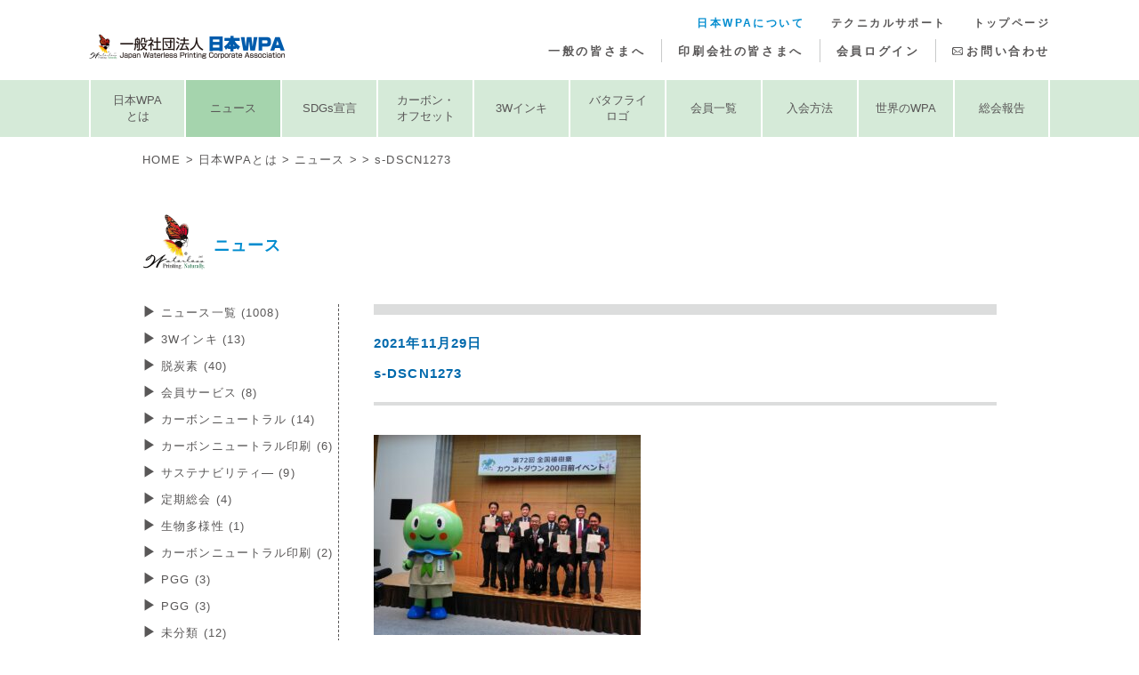

--- FILE ---
content_type: text/html; charset=UTF-8
request_url: https://www.waterless.jp/3573/s-dscn1273/
body_size: 9001
content:
<!doctype html>
<html lang="ja">

<head>
  <meta charset="utf-8">
  <meta http-equiv="X-UA-Compatible" content="IE=edge">
  <meta name="viewport" content="width=device-width,initial-scale=1">
  <meta name="format-detection" content="telephone=no">
  


  <!-- css -->
  <link rel="preconnect" href="https://fonts.googleapis.com">
  <link rel="preconnect" href="https://fonts.gstatic.com" crossorigin>
  <link href="https://fonts.googleapis.com/css2?family=Noto+Serif+JP:wght@700&display=swap" rel="stylesheet">
  <link rel="stylesheet" href="https://www.waterless.jp/wp2025/wp-content/themes/jwpa24/resources/css/reset.css">
  <link rel="stylesheet" href="https://www.waterless.jp/wp2025/wp-content/themes/jwpa24/resources/css/swiper-bundle.min.css">
  <link rel="stylesheet" href="https://www.waterless.jp/wp2025/wp-content/themes/jwpa24/resources/css/lightbox.min.css" />
  <link rel="stylesheet" href="https://www.waterless.jp/wp2025/wp-content/themes/jwpa24/resources/css/photoswipe.css" />
  <link rel="stylesheet" href="https://www.waterless.jp/wp2025/wp-content/themes/jwpa24/resources/css/style.css">
  	<style>img:is([sizes="auto" i], [sizes^="auto," i]) { contain-intrinsic-size: 3000px 1500px }</style>
	
		<!-- All in One SEO 4.8.0 - aioseo.com -->
		<title>s-DSCN1273 | 日本WPA（日本水なし印刷協会）</title>
	<meta name="robots" content="max-snippet:-1, max-image-preview:large, max-video-preview:-1" />
	<meta name="author" content="poster"/>
	<meta name="google-site-verification" content="MS0oALW2GCsVZerOX7YCG26KflXdgBsEpEvGXPj6tVw" />
	<link rel="canonical" href="https://www.waterless.jp/3573/s-dscn1273/" />
	<meta name="generator" content="All in One SEO (AIOSEO) 4.8.0" />
		<meta property="og:locale" content="ja_JP" />
		<meta property="og:site_name" content="日本WPA（日本水なし印刷協会）" />
		<meta property="og:type" content="article" />
		<meta property="og:title" content="s-DSCN1273 | 日本WPA（日本水なし印刷協会）" />
		<meta property="og:url" content="https://www.waterless.jp/3573/s-dscn1273/" />
		<meta property="fb:admins" content="1410243545774903" />
		<meta property="og:image" content="https://www.waterless.jp/wp/wp-content/uploads/2019/01/slide1_pc.png" />
		<meta property="og:image:secure_url" content="https://www.waterless.jp/wp/wp-content/uploads/2019/01/slide1_pc.png" />
		<meta property="article:published_time" content="2021-11-29T09:32:10+00:00" />
		<meta property="article:modified_time" content="2021-11-29T09:32:10+00:00" />
		<meta name="twitter:card" content="summary" />
		<meta name="twitter:title" content="s-DSCN1273 | 日本WPA（日本水なし印刷協会）" />
		<meta name="twitter:image" content="https://www.waterless.jp/wp/wp-content/uploads/2019/01/slide1_pc.png" />
		<script type="application/ld+json" class="aioseo-schema">
			{"@context":"https:\/\/schema.org","@graph":[{"@type":"BreadcrumbList","@id":"https:\/\/www.waterless.jp\/3573\/s-dscn1273\/#breadcrumblist","itemListElement":[{"@type":"ListItem","@id":"https:\/\/www.waterless.jp\/#listItem","position":1,"name":"\u5bb6","item":"https:\/\/www.waterless.jp\/","nextItem":{"@type":"ListItem","@id":"https:\/\/www.waterless.jp\/3573\/s-dscn1273\/#listItem","name":"s-DSCN1273"}},{"@type":"ListItem","@id":"https:\/\/www.waterless.jp\/3573\/s-dscn1273\/#listItem","position":2,"name":"s-DSCN1273","previousItem":{"@type":"ListItem","@id":"https:\/\/www.waterless.jp\/#listItem","name":"\u5bb6"}}]},{"@type":"ItemPage","@id":"https:\/\/www.waterless.jp\/3573\/s-dscn1273\/#itempage","url":"https:\/\/www.waterless.jp\/3573\/s-dscn1273\/","name":"s-DSCN1273 | \u65e5\u672cWPA\uff08\u65e5\u672c\u6c34\u306a\u3057\u5370\u5237\u5354\u4f1a\uff09","inLanguage":"ja","isPartOf":{"@id":"https:\/\/www.waterless.jp\/#website"},"breadcrumb":{"@id":"https:\/\/www.waterless.jp\/3573\/s-dscn1273\/#breadcrumblist"},"author":{"@id":"https:\/\/www.waterless.jp\/author\/poster\/#author"},"creator":{"@id":"https:\/\/www.waterless.jp\/author\/poster\/#author"},"datePublished":"2021-11-29T18:32:10+09:00","dateModified":"2021-11-29T18:32:10+09:00"},{"@type":"Organization","@id":"https:\/\/www.waterless.jp\/#organization","name":"\u65e5\u672cWPA\uff08\u65e5\u672c\u6c34\u306a\u3057\u5370\u5237\u5354\u4f1a\uff09","url":"https:\/\/www.waterless.jp\/"},{"@type":"Person","@id":"https:\/\/www.waterless.jp\/author\/poster\/#author","url":"https:\/\/www.waterless.jp\/author\/poster\/","name":"poster","image":{"@type":"ImageObject","@id":"https:\/\/www.waterless.jp\/3573\/s-dscn1273\/#authorImage","url":"https:\/\/secure.gravatar.com\/avatar\/be85f7f4c88730e3424cf9979fd14560?s=96&d=mm&r=g","width":96,"height":96,"caption":"poster"}},{"@type":"WebSite","@id":"https:\/\/www.waterless.jp\/#website","url":"https:\/\/www.waterless.jp\/","name":"\u65e5\u672cWPA\uff08\u65e5\u672c\u6c34\u306a\u3057\u5370\u5237\u5354\u4f1a\uff09","inLanguage":"ja","publisher":{"@id":"https:\/\/www.waterless.jp\/#organization"}}]}
		</script>
		<!-- All in One SEO -->

<link rel="alternate" type="application/rss+xml" title="日本WPA（日本水なし印刷協会） &raquo; s-DSCN1273 のコメントのフィード" href="https://www.waterless.jp/3573/s-dscn1273/feed/" />
<script type="text/javascript">
/* <![CDATA[ */
window._wpemojiSettings = {"baseUrl":"https:\/\/s.w.org\/images\/core\/emoji\/15.0.3\/72x72\/","ext":".png","svgUrl":"https:\/\/s.w.org\/images\/core\/emoji\/15.0.3\/svg\/","svgExt":".svg","source":{"concatemoji":"https:\/\/www.waterless.jp\/wp2025\/wp-includes\/js\/wp-emoji-release.min.js?ver=6.7.4"}};
/*! This file is auto-generated */
!function(i,n){var o,s,e;function c(e){try{var t={supportTests:e,timestamp:(new Date).valueOf()};sessionStorage.setItem(o,JSON.stringify(t))}catch(e){}}function p(e,t,n){e.clearRect(0,0,e.canvas.width,e.canvas.height),e.fillText(t,0,0);var t=new Uint32Array(e.getImageData(0,0,e.canvas.width,e.canvas.height).data),r=(e.clearRect(0,0,e.canvas.width,e.canvas.height),e.fillText(n,0,0),new Uint32Array(e.getImageData(0,0,e.canvas.width,e.canvas.height).data));return t.every(function(e,t){return e===r[t]})}function u(e,t,n){switch(t){case"flag":return n(e,"\ud83c\udff3\ufe0f\u200d\u26a7\ufe0f","\ud83c\udff3\ufe0f\u200b\u26a7\ufe0f")?!1:!n(e,"\ud83c\uddfa\ud83c\uddf3","\ud83c\uddfa\u200b\ud83c\uddf3")&&!n(e,"\ud83c\udff4\udb40\udc67\udb40\udc62\udb40\udc65\udb40\udc6e\udb40\udc67\udb40\udc7f","\ud83c\udff4\u200b\udb40\udc67\u200b\udb40\udc62\u200b\udb40\udc65\u200b\udb40\udc6e\u200b\udb40\udc67\u200b\udb40\udc7f");case"emoji":return!n(e,"\ud83d\udc26\u200d\u2b1b","\ud83d\udc26\u200b\u2b1b")}return!1}function f(e,t,n){var r="undefined"!=typeof WorkerGlobalScope&&self instanceof WorkerGlobalScope?new OffscreenCanvas(300,150):i.createElement("canvas"),a=r.getContext("2d",{willReadFrequently:!0}),o=(a.textBaseline="top",a.font="600 32px Arial",{});return e.forEach(function(e){o[e]=t(a,e,n)}),o}function t(e){var t=i.createElement("script");t.src=e,t.defer=!0,i.head.appendChild(t)}"undefined"!=typeof Promise&&(o="wpEmojiSettingsSupports",s=["flag","emoji"],n.supports={everything:!0,everythingExceptFlag:!0},e=new Promise(function(e){i.addEventListener("DOMContentLoaded",e,{once:!0})}),new Promise(function(t){var n=function(){try{var e=JSON.parse(sessionStorage.getItem(o));if("object"==typeof e&&"number"==typeof e.timestamp&&(new Date).valueOf()<e.timestamp+604800&&"object"==typeof e.supportTests)return e.supportTests}catch(e){}return null}();if(!n){if("undefined"!=typeof Worker&&"undefined"!=typeof OffscreenCanvas&&"undefined"!=typeof URL&&URL.createObjectURL&&"undefined"!=typeof Blob)try{var e="postMessage("+f.toString()+"("+[JSON.stringify(s),u.toString(),p.toString()].join(",")+"));",r=new Blob([e],{type:"text/javascript"}),a=new Worker(URL.createObjectURL(r),{name:"wpTestEmojiSupports"});return void(a.onmessage=function(e){c(n=e.data),a.terminate(),t(n)})}catch(e){}c(n=f(s,u,p))}t(n)}).then(function(e){for(var t in e)n.supports[t]=e[t],n.supports.everything=n.supports.everything&&n.supports[t],"flag"!==t&&(n.supports.everythingExceptFlag=n.supports.everythingExceptFlag&&n.supports[t]);n.supports.everythingExceptFlag=n.supports.everythingExceptFlag&&!n.supports.flag,n.DOMReady=!1,n.readyCallback=function(){n.DOMReady=!0}}).then(function(){return e}).then(function(){var e;n.supports.everything||(n.readyCallback(),(e=n.source||{}).concatemoji?t(e.concatemoji):e.wpemoji&&e.twemoji&&(t(e.twemoji),t(e.wpemoji)))}))}((window,document),window._wpemojiSettings);
/* ]]> */
</script>
<style id='wp-emoji-styles-inline-css' type='text/css'>

	img.wp-smiley, img.emoji {
		display: inline !important;
		border: none !important;
		box-shadow: none !important;
		height: 1em !important;
		width: 1em !important;
		margin: 0 0.07em !important;
		vertical-align: -0.1em !important;
		background: none !important;
		padding: 0 !important;
	}
</style>
<link rel='stylesheet' id='wp-block-library-css' href='https://www.waterless.jp/wp2025/wp-includes/css/dist/block-library/style.min.css?ver=6.7.4' type='text/css' media='all' />
<style id='classic-theme-styles-inline-css' type='text/css'>
/*! This file is auto-generated */
.wp-block-button__link{color:#fff;background-color:#32373c;border-radius:9999px;box-shadow:none;text-decoration:none;padding:calc(.667em + 2px) calc(1.333em + 2px);font-size:1.125em}.wp-block-file__button{background:#32373c;color:#fff;text-decoration:none}
</style>
<style id='global-styles-inline-css' type='text/css'>
:root{--wp--preset--aspect-ratio--square: 1;--wp--preset--aspect-ratio--4-3: 4/3;--wp--preset--aspect-ratio--3-4: 3/4;--wp--preset--aspect-ratio--3-2: 3/2;--wp--preset--aspect-ratio--2-3: 2/3;--wp--preset--aspect-ratio--16-9: 16/9;--wp--preset--aspect-ratio--9-16: 9/16;--wp--preset--color--black: #000000;--wp--preset--color--cyan-bluish-gray: #abb8c3;--wp--preset--color--white: #ffffff;--wp--preset--color--pale-pink: #f78da7;--wp--preset--color--vivid-red: #cf2e2e;--wp--preset--color--luminous-vivid-orange: #ff6900;--wp--preset--color--luminous-vivid-amber: #fcb900;--wp--preset--color--light-green-cyan: #7bdcb5;--wp--preset--color--vivid-green-cyan: #00d084;--wp--preset--color--pale-cyan-blue: #8ed1fc;--wp--preset--color--vivid-cyan-blue: #0693e3;--wp--preset--color--vivid-purple: #9b51e0;--wp--preset--gradient--vivid-cyan-blue-to-vivid-purple: linear-gradient(135deg,rgba(6,147,227,1) 0%,rgb(155,81,224) 100%);--wp--preset--gradient--light-green-cyan-to-vivid-green-cyan: linear-gradient(135deg,rgb(122,220,180) 0%,rgb(0,208,130) 100%);--wp--preset--gradient--luminous-vivid-amber-to-luminous-vivid-orange: linear-gradient(135deg,rgba(252,185,0,1) 0%,rgba(255,105,0,1) 100%);--wp--preset--gradient--luminous-vivid-orange-to-vivid-red: linear-gradient(135deg,rgba(255,105,0,1) 0%,rgb(207,46,46) 100%);--wp--preset--gradient--very-light-gray-to-cyan-bluish-gray: linear-gradient(135deg,rgb(238,238,238) 0%,rgb(169,184,195) 100%);--wp--preset--gradient--cool-to-warm-spectrum: linear-gradient(135deg,rgb(74,234,220) 0%,rgb(151,120,209) 20%,rgb(207,42,186) 40%,rgb(238,44,130) 60%,rgb(251,105,98) 80%,rgb(254,248,76) 100%);--wp--preset--gradient--blush-light-purple: linear-gradient(135deg,rgb(255,206,236) 0%,rgb(152,150,240) 100%);--wp--preset--gradient--blush-bordeaux: linear-gradient(135deg,rgb(254,205,165) 0%,rgb(254,45,45) 50%,rgb(107,0,62) 100%);--wp--preset--gradient--luminous-dusk: linear-gradient(135deg,rgb(255,203,112) 0%,rgb(199,81,192) 50%,rgb(65,88,208) 100%);--wp--preset--gradient--pale-ocean: linear-gradient(135deg,rgb(255,245,203) 0%,rgb(182,227,212) 50%,rgb(51,167,181) 100%);--wp--preset--gradient--electric-grass: linear-gradient(135deg,rgb(202,248,128) 0%,rgb(113,206,126) 100%);--wp--preset--gradient--midnight: linear-gradient(135deg,rgb(2,3,129) 0%,rgb(40,116,252) 100%);--wp--preset--font-size--small: 13px;--wp--preset--font-size--medium: 20px;--wp--preset--font-size--large: 36px;--wp--preset--font-size--x-large: 42px;--wp--preset--spacing--20: 0.44rem;--wp--preset--spacing--30: 0.67rem;--wp--preset--spacing--40: 1rem;--wp--preset--spacing--50: 1.5rem;--wp--preset--spacing--60: 2.25rem;--wp--preset--spacing--70: 3.38rem;--wp--preset--spacing--80: 5.06rem;--wp--preset--shadow--natural: 6px 6px 9px rgba(0, 0, 0, 0.2);--wp--preset--shadow--deep: 12px 12px 50px rgba(0, 0, 0, 0.4);--wp--preset--shadow--sharp: 6px 6px 0px rgba(0, 0, 0, 0.2);--wp--preset--shadow--outlined: 6px 6px 0px -3px rgba(255, 255, 255, 1), 6px 6px rgba(0, 0, 0, 1);--wp--preset--shadow--crisp: 6px 6px 0px rgba(0, 0, 0, 1);}:where(.is-layout-flex){gap: 0.5em;}:where(.is-layout-grid){gap: 0.5em;}body .is-layout-flex{display: flex;}.is-layout-flex{flex-wrap: wrap;align-items: center;}.is-layout-flex > :is(*, div){margin: 0;}body .is-layout-grid{display: grid;}.is-layout-grid > :is(*, div){margin: 0;}:where(.wp-block-columns.is-layout-flex){gap: 2em;}:where(.wp-block-columns.is-layout-grid){gap: 2em;}:where(.wp-block-post-template.is-layout-flex){gap: 1.25em;}:where(.wp-block-post-template.is-layout-grid){gap: 1.25em;}.has-black-color{color: var(--wp--preset--color--black) !important;}.has-cyan-bluish-gray-color{color: var(--wp--preset--color--cyan-bluish-gray) !important;}.has-white-color{color: var(--wp--preset--color--white) !important;}.has-pale-pink-color{color: var(--wp--preset--color--pale-pink) !important;}.has-vivid-red-color{color: var(--wp--preset--color--vivid-red) !important;}.has-luminous-vivid-orange-color{color: var(--wp--preset--color--luminous-vivid-orange) !important;}.has-luminous-vivid-amber-color{color: var(--wp--preset--color--luminous-vivid-amber) !important;}.has-light-green-cyan-color{color: var(--wp--preset--color--light-green-cyan) !important;}.has-vivid-green-cyan-color{color: var(--wp--preset--color--vivid-green-cyan) !important;}.has-pale-cyan-blue-color{color: var(--wp--preset--color--pale-cyan-blue) !important;}.has-vivid-cyan-blue-color{color: var(--wp--preset--color--vivid-cyan-blue) !important;}.has-vivid-purple-color{color: var(--wp--preset--color--vivid-purple) !important;}.has-black-background-color{background-color: var(--wp--preset--color--black) !important;}.has-cyan-bluish-gray-background-color{background-color: var(--wp--preset--color--cyan-bluish-gray) !important;}.has-white-background-color{background-color: var(--wp--preset--color--white) !important;}.has-pale-pink-background-color{background-color: var(--wp--preset--color--pale-pink) !important;}.has-vivid-red-background-color{background-color: var(--wp--preset--color--vivid-red) !important;}.has-luminous-vivid-orange-background-color{background-color: var(--wp--preset--color--luminous-vivid-orange) !important;}.has-luminous-vivid-amber-background-color{background-color: var(--wp--preset--color--luminous-vivid-amber) !important;}.has-light-green-cyan-background-color{background-color: var(--wp--preset--color--light-green-cyan) !important;}.has-vivid-green-cyan-background-color{background-color: var(--wp--preset--color--vivid-green-cyan) !important;}.has-pale-cyan-blue-background-color{background-color: var(--wp--preset--color--pale-cyan-blue) !important;}.has-vivid-cyan-blue-background-color{background-color: var(--wp--preset--color--vivid-cyan-blue) !important;}.has-vivid-purple-background-color{background-color: var(--wp--preset--color--vivid-purple) !important;}.has-black-border-color{border-color: var(--wp--preset--color--black) !important;}.has-cyan-bluish-gray-border-color{border-color: var(--wp--preset--color--cyan-bluish-gray) !important;}.has-white-border-color{border-color: var(--wp--preset--color--white) !important;}.has-pale-pink-border-color{border-color: var(--wp--preset--color--pale-pink) !important;}.has-vivid-red-border-color{border-color: var(--wp--preset--color--vivid-red) !important;}.has-luminous-vivid-orange-border-color{border-color: var(--wp--preset--color--luminous-vivid-orange) !important;}.has-luminous-vivid-amber-border-color{border-color: var(--wp--preset--color--luminous-vivid-amber) !important;}.has-light-green-cyan-border-color{border-color: var(--wp--preset--color--light-green-cyan) !important;}.has-vivid-green-cyan-border-color{border-color: var(--wp--preset--color--vivid-green-cyan) !important;}.has-pale-cyan-blue-border-color{border-color: var(--wp--preset--color--pale-cyan-blue) !important;}.has-vivid-cyan-blue-border-color{border-color: var(--wp--preset--color--vivid-cyan-blue) !important;}.has-vivid-purple-border-color{border-color: var(--wp--preset--color--vivid-purple) !important;}.has-vivid-cyan-blue-to-vivid-purple-gradient-background{background: var(--wp--preset--gradient--vivid-cyan-blue-to-vivid-purple) !important;}.has-light-green-cyan-to-vivid-green-cyan-gradient-background{background: var(--wp--preset--gradient--light-green-cyan-to-vivid-green-cyan) !important;}.has-luminous-vivid-amber-to-luminous-vivid-orange-gradient-background{background: var(--wp--preset--gradient--luminous-vivid-amber-to-luminous-vivid-orange) !important;}.has-luminous-vivid-orange-to-vivid-red-gradient-background{background: var(--wp--preset--gradient--luminous-vivid-orange-to-vivid-red) !important;}.has-very-light-gray-to-cyan-bluish-gray-gradient-background{background: var(--wp--preset--gradient--very-light-gray-to-cyan-bluish-gray) !important;}.has-cool-to-warm-spectrum-gradient-background{background: var(--wp--preset--gradient--cool-to-warm-spectrum) !important;}.has-blush-light-purple-gradient-background{background: var(--wp--preset--gradient--blush-light-purple) !important;}.has-blush-bordeaux-gradient-background{background: var(--wp--preset--gradient--blush-bordeaux) !important;}.has-luminous-dusk-gradient-background{background: var(--wp--preset--gradient--luminous-dusk) !important;}.has-pale-ocean-gradient-background{background: var(--wp--preset--gradient--pale-ocean) !important;}.has-electric-grass-gradient-background{background: var(--wp--preset--gradient--electric-grass) !important;}.has-midnight-gradient-background{background: var(--wp--preset--gradient--midnight) !important;}.has-small-font-size{font-size: var(--wp--preset--font-size--small) !important;}.has-medium-font-size{font-size: var(--wp--preset--font-size--medium) !important;}.has-large-font-size{font-size: var(--wp--preset--font-size--large) !important;}.has-x-large-font-size{font-size: var(--wp--preset--font-size--x-large) !important;}
:where(.wp-block-post-template.is-layout-flex){gap: 1.25em;}:where(.wp-block-post-template.is-layout-grid){gap: 1.25em;}
:where(.wp-block-columns.is-layout-flex){gap: 2em;}:where(.wp-block-columns.is-layout-grid){gap: 2em;}
:root :where(.wp-block-pullquote){font-size: 1.5em;line-height: 1.6;}
</style>
<link rel='stylesheet' id='wp-members-css' href='https://www.waterless.jp/wp2025/wp-content/plugins/wp-members/assets/css/forms/generic-no-float.min.css?ver=3.5.2' type='text/css' media='all' />
<link rel="https://api.w.org/" href="https://www.waterless.jp/wp-json/" /><link rel="alternate" title="JSON" type="application/json" href="https://www.waterless.jp/wp-json/wp/v2/media/3575" /><link rel="EditURI" type="application/rsd+xml" title="RSD" href="https://www.waterless.jp/wp2025/xmlrpc.php?rsd" />
<link rel='shortlink' href='https://www.waterless.jp/?p=3575' />
<link rel="alternate" title="oEmbed (JSON)" type="application/json+oembed" href="https://www.waterless.jp/wp-json/oembed/1.0/embed?url=https%3A%2F%2Fwww.waterless.jp%2F3573%2Fs-dscn1273%2F" />
<link rel="alternate" title="oEmbed (XML)" type="text/xml+oembed" href="https://www.waterless.jp/wp-json/oembed/1.0/embed?url=https%3A%2F%2Fwww.waterless.jp%2F3573%2Fs-dscn1273%2F&#038;format=xml" />
</head>

<body class="attachment attachment-template-default single single-attachment postid-3575 attachmentid-3575 attachment-jpeg">

  <div class="wrap">
    <header class="header">
      <div class="header-logo"><a class="hover" href="https://www.waterless.jp/"><img src="https://www.waterless.jp/wp2025/wp-content/themes/jwpa24/resources/img/home/logo_header.png" alt=""></a></div>

      <div id="global-navi-toggle" class="global-navi-toggle">
        <div>
          <span></span>
          <span></span>
          <span></span>
        </div>
      </div>

      <nav class="global-navi">
        <ul class="global-navi-1">
          <li>

            <a    href="https://www.waterless.jp/personal">
              一般の皆さまへ
            </a>
          </li>
          <li><a     href="https://www.waterless.jp/business">印刷会社の皆さまへ</a>
          </li>
          <li><a  href="https://www.waterless.jp/members_only">会員ログイン</a></li>
          <li><a  href="https://www.waterless.jp/inquiry">お問い合わせ</a></li>
        </ul>

        <ul class="global-navi-2">
          <li><a   class="current"  href="https://www.waterless.jp/jwpa">日本WPAについて
            </a></li>
          <li><a    href="https://www.waterless.jp/support">テクニカルサポート
            </a></li>
          <li>
            <a  href="https://www.waterless.jp/">トップページ</a>
          </li>
        </ul>
      </nav>
    </header>
<div class="sub-navi-wrap sub-navi-color-jwpa">
  <div class="sp-sub-navi-header sp">
    <div>日本WPAについて MENU</div>
    <div id="sub-navi-toggle" class="sub-navi-toggle">
      <div>
        <span></span>
        <span></span>
        <span></span>
      </div>
    </div>
  </div>

  <nav class="sub-navi">
    <ul class="sub-navi-list">
      <li ><a href="https://www.waterless.jp/jwpa">日本WPA<br class="pc">とは</a></li>
      <li  class="current-jwpa"><a href="https://www.waterless.jp/jwpa/news">ニュース</a></li>
      <li ><a href="https://www.waterless.jp/jwpa/jwpa_sdgs">SDGs宣言</a></li>
      <li ><a href="https://www.waterless.jp/jwpa/jwpa_co">カーボン・<br class="pc">オフセット</a></li>
      <li ><a href="https://www.waterless.jp/jwpa/jwpa_3w">3Wインキ</a></li>
      <li ><a href="https://www.waterless.jp/jwpa/jwpa_butterfly">バタフライ<br class="pc">ロゴ</a></li>
      <li ><a href="https://www.waterless.jp/jwpa/jwpa_member">会員一覧</a></li>
      <li ><a href="https://www.waterless.jp/jwpa/jwpa_admission">入会方法</a></li>
      <li ><a href="https://www.waterless.jp/jwpa/jwpa_world">世界のWPA</a></li>
      <li ><a href="https://www.waterless.jp/jwpa/jwpa_report">総会報告</a></li>
    </ul>
  </nav>
</div>
<div class="container-wrap-sub">

  <ul class="breadcrumb-news">
    <li><a href="https://www.waterless.jp/">HOME</a></li><li><a href="https://www.waterless.jp/jwpa">日本WPAとは</a></li><li><a href="https://www.waterless.jp/jwpa/news">ニュース</a></li><li>
            <a href=""></a>
    </li><li>s-DSCN1273</li>
  </ul>

  <div class="container news-single">
    <h1 class="heading-butterfly mb-30-pc mb-20-sp">ニュース</h1>

    <div class="news-wrap">
      <div class="news-container">

                  <h2 class="heading-gray mb-20-pc mb-10-sp"></h2>

          <div class="date">
            2021年11月29日          </div>

          <h3 class="title">s-DSCN1273</h3>

          <div class="entry-content cf">
            <p class="attachment"><a href='https://www.waterless.jp/wp2025/wp-content/uploads/2021/11/s-DSCN1273-e1638255273679.jpg'><img fetchpriority="high" decoding="async" width="300" height="225" src="https://www.waterless.jp/wp2025/wp-content/uploads/2021/11/s-DSCN1273-300x225.jpg" class="attachment-medium size-medium" alt="" srcset="https://www.waterless.jp/wp2025/wp-content/uploads/2021/11/s-DSCN1273-300x225.jpg 300w, https://www.waterless.jp/wp2025/wp-content/uploads/2021/11/s-DSCN1273-768x576.jpg 768w, https://www.waterless.jp/wp2025/wp-content/uploads/2021/11/s-DSCN1273-700x525.jpg 700w, https://www.waterless.jp/wp2025/wp-content/uploads/2021/11/s-DSCN1273-e1638255273679.jpg 350w" sizes="(max-width: 300px) 100vw, 300px" /></a></p>
          </div>

          <div class="return-btn-wrap">
            <a class="return-btn hover" href="https://www.waterless.jp/jwpa/news">一覧に戻る</a>
          </div>


        
      </div>

      <!-- サイドバー -->
      <div class="news-sidebar">
  <ul class="news-category-list">
    <li><a href="https://www.waterless.jp/news_list">ニュース一覧
      (1008)    </a></li>
          <li><a href="https://www.waterless.jp/category/3w%e3%82%a4%e3%83%b3%e3%82%ad/">3Wインキ<span> (13)</span></a></li>
          <li><a href="https://www.waterless.jp/category/%e8%84%b1%e7%82%ad%e7%b4%a0/">脱炭素<span> (40)</span></a></li>
          <li><a href="https://www.waterless.jp/category/%e4%bc%9a%e5%93%a1%e3%82%b5%e3%83%bc%e3%83%93%e3%82%b9/">会員サービス<span> (8)</span></a></li>
          <li><a href="https://www.waterless.jp/category/%e3%82%ab%e3%83%bc%e3%83%9c%e3%83%b3%e3%83%8b%e3%83%a5%e3%83%bc%e3%83%88%e3%83%a9%e3%83%ab/">カーボンニュートラル<span> (14)</span></a></li>
          <li><a href="https://www.waterless.jp/category/%e3%82%ab%e3%83%bc%e3%83%9c%e3%83%b3%e3%83%8b%e3%83%a5%e3%83%bc%e3%83%88%e3%83%a9%e3%83%ab%e5%8d%b0%e5%88%b7/">カーボンニュートラル印刷<span> (6)</span></a></li>
          <li><a href="https://www.waterless.jp/category/%e3%82%b5%e3%82%b9%e3%83%86%e3%83%8a%e3%83%93%e3%83%aa%e3%83%86%e3%82%a3%e2%80%95/">サステナビリティ―<span> (9)</span></a></li>
          <li><a href="https://www.waterless.jp/category/%e5%ae%9a%e6%9c%9f%e7%b7%8f%e4%bc%9a/">定期総会<span> (4)</span></a></li>
          <li><a href="https://www.waterless.jp/category/%e3%82%b5%e3%82%b9%e3%83%86%e3%83%8a%e3%83%93%e3%83%aa%e3%83%86%e3%82%a3%e2%80%95/%e7%94%9f%e7%89%a9%e5%a4%9a%e6%a7%98%e6%80%a7-%e3%82%b5%e3%82%b9%e3%83%86%e3%83%8a%e3%83%93%e3%83%aa%e3%83%86%e3%82%a3%e2%80%95/">生物多様性<span> (1)</span></a></li>
          <li><a href="https://www.waterless.jp/category/carbon-offset/%e3%82%ab%e3%83%bc%e3%83%9c%e3%83%b3%e3%83%8b%e3%83%a5%e3%83%bc%e3%83%88%e3%83%a9%e3%83%ab%e5%8d%b0%e5%88%b7-carbon-offset/">カーボンニュートラル印刷<span> (2)</span></a></li>
          <li><a href="https://www.waterless.jp/category/pgg/">PGG<span> (3)</span></a></li>
          <li><a href="https://www.waterless.jp/category/carbon-offset/pgg-carbon-offset/">PGG<span> (3)</span></a></li>
          <li><a href="https://www.waterless.jp/category/other/%e6%9c%aa%e5%88%86%e9%a1%9e/">未分類<span> (12)</span></a></li>
          <li><a href="https://www.waterless.jp/category/seminar/">セミナー・見学会<span> (159)</span></a></li>
          <li><a href="https://www.waterless.jp/category/exhibition/">展示会<span> (199)</span></a></li>
          <li><a href="https://www.waterless.jp/category/member/">会員情報<span> (343)</span></a></li>
          <li><a href="https://www.waterless.jp/category/carbon-offset/">カーボンオフセット<span> (135)</span></a></li>
          <li><a href="https://www.waterless.jp/category/voc/">VOC測定、削減<span> (93)</span></a></li>
          <li><a href="https://www.waterless.jp/category/uv/">水なしＵＶ印刷<span> (84)</span></a></li>
          <li><a href="https://www.waterless.jp/category/cfp/">CFP<span> (48)</span></a></li>
          <li><a href="https://www.waterless.jp/category/sdgs/">SDGs<span> (47)</span></a></li>
          <li><a href="https://www.waterless.jp/category/bulletin/">会報<span> (111)</span></a></li>
          <li><a href="https://www.waterless.jp/category/other/">その他の活動<span> (473)</span></a></li>
          <li><a href="https://www.waterless.jp/category/group/">全印工連水なし印刷研究会<span> (9)</span></a></li>
          <li><a href="https://www.waterless.jp/category/ems/">ネット EMS<span> (10)</span></a></li>
      </ul>
</div>
    </div>
  </div>

</div>

<footer class="footer">
  <div class="footer-inner">
    <div class="footer-btn-wrap">
      <a class="footer-member-btn hover" href="https://www.waterless.jp/email_magazine">
        <span>メール会員<br>お手続きはこちら</span>
      </a>
    </div>
    <div class="footer-sns_btn-wrap">
      <a class="footer-new_facebook-btn hover" href="https://www.facebook.com/waterlessjwpa/" target="_blank">
      </a>
      <a class="footer-X-btn hoverb" href="https://x.com/WPA1766009" target="_blank">
      </a>
    </div>

    <div class="footer-access">
      <h2>お問い合わせ</h2>

      <p>一般社団法人日本WPA事務局・山口まで<br><span class="pc">〒104-0033　東京都中央区新川1-28-44</span><span class="tel">TEL : 090-8480-3274</span><br class="sp"> FAX : 03-6735-8932</p>

      <a class="footer-form-btn hover" href="https://www.waterless.jp/inquiry">
        <span>お問い合わせ<br>フォームはこちら</span>
      </a>
    </div>
  </div>

  <div class="footer-sitemap-wrap">
    <div class="footer-sitemap">
      <h2>SITE MAP</h2>
      <div class="footer-sitemap-list">
        <div>
          <h3>一般の皆さまへ</h3>
          <ul>
            <li><a href="https://www.waterless.jp/personal/">一般の皆さまへ</a></li>
            <li><a href="https://www.waterless.jp/personal/personal_about/">水なし印刷とは</a></li>
            <li><a href="https://www.waterless.jp/personal/personal_merit/">採用メリット</a></li>
            <li><a href="https://www.waterless.jp/personal/personal_case/">採用事例</a></li>
            <li><a href="https://www.waterless.jp/personal/personal_co/">カーボン・オフセット</a></li>
            <li><a href="https://www.waterless.jp/personal/personal_pgg/">PGGとは</a></li>
            <li><a href="https://www.waterless.jp/personal/personal_qa/">よくあるご質問</a></li>
            <li><a href="https://www.waterless.jp/personal/personal_butterfly/">バタフライロゴ</a></li>
            <li><a href="https://www.waterless.jp/personal/personal_member/">会員一覧</a></li>
          </ul>
        </div>
        <div>
          <h3>印刷会社の皆さまへ</h3>
          <ul>
            <li><a href="https://www.waterless.jp/business/">印刷会社の皆さまへ</a></li>
            <li><a href="https://www.waterless.jp/business/business_merit/">導入メリット</a></li>
            <li><a href="https://www.waterless.jp/business/business_case/">導入事例</a></li>
            <li><a href="https://www.waterless.jp/business/business_support/">サポート体制</a></li>
            <li><a href="https://www.waterless.jp/business/business_co/">カーボン・オフセット</a></li>
            <li><a href="https://www.waterless.jp/business/business_pgg/">PGGとは</a></li>
            <li><a href="https://www.waterless.jp/business/business_qa/">よくあるご質問</a></li>
            <li><a href="https://www.waterless.jp/business/business_butterfly/">バタフライロゴ</a></li>
            <li><a href="https://www.waterless.jp/business/business_member/">会員一覧</a></li>
            <li><a href="https://www.waterless.jp/business/business_admission/">入会方法</a></li>
          </ul>
        </div>
        <div>
          <h3>日本WPAについて</h3>
          <ul>
            <li><a href="https://www.waterless.jp/jwpa/">日本WPAとは</a></li>
            <li><a href="https://www.waterless.jp/jwpa/news/">ニュース</a></li>
            <li><a href="https://www.waterless.jp/jwpa/jwpa_sdgs/">SDGs宣言</a></li>
            <li><a href="https://www.waterless.jp/jwpa/jwpa_co/">カーボン・オフセット</a></li>
            <li><a href="https://www.waterless.jp/jwpa/jwpa_3w/">3Wインキ</a></li>
            <li><a href="https://www.waterless.jp/jwpa/jwpa_butterfly/">バタフライロゴ</a></li>
            <li><a href="https://www.waterless.jp/jwpa/jwpa_member/">会員一覧</a></li>
            <li><a href="https://www.waterless.jp/jwpa/jwpa_admission/">入会方法</a></li>
            <li><a href="https://www.waterless.jp/jwpa/jwpa_world">世界のWPA</a></li>
            <li><a href="https://www.waterless.jp/jwpa/jwpa_report">総会報告</a></li>
          </ul>
        </div>
        <div>
          <h3>テクニカルサポート</h3>
          <ul>
            <li><a href="https://www.waterless.jp/support/">テクニカルサポート</a></li>
            <li><a href="https://www.waterless.jp/support/support_eco/">印刷業界と環境問題</a></li>
            <li><a href="http://www.waterless.jp/uvecoink/" target="_blank">UVエコインキ</a></li>
            <li><a href="https://www.waterless.jp/support/support_history/">印刷の歴史</a></li>
            <li><a href="https://www.waterless.jp/support/support_products/">商品説明</a></li>
            <li><a href="https://www.waterless.jp/support/support_commentary/">解説集</a></li>
          </ul>
        </div>
        <div>
          <ul>
            <li><a href="https://www.waterless.jp/">トップページ</a></li>
            <li><a href="https://www.waterless.jp/members_only/">会員ログイン</a></li>
            <li><a href="https://www.waterless.jp/inquiry/">お問い合わせ</a></li>
            <li><a href="https://www.waterless.jp/privacy">プライバシーポリシー</a></li>
            <li><a href="https://www.waterless.jp/email_magazine/">メール会員登録</a></li>
            <li><a href="https://www.facebook.com/waterlessjwpa/" target="_blank">公式facebook</a></li>
          </ul>
        </div>
      </div>
    </div>
    <div class="footer-copy">Copyright (C) 2004 Japan Waterless Printing Association.<br class="sp"> All Rights Reserved.</div>
  </div>
</footer>

</div><!-- /.wrap -->

<!-- js -->
<script src="https://ajax.googleapis.com/ajax/libs/jquery/3.2.1/jquery.min.js"></script>
<script src="https://www.waterless.jp/wp2025/wp-content/themes/jwpa24/resources/js/swiper-bundle.min.js"></script>
<script src="https://www.waterless.jp/wp2025/wp-content/themes/jwpa24/resources/js/lightbox.min.js"></script>
<script src="https://www.waterless.jp/wp2025/wp-content/themes/jwpa24/resources/js/photoswipe.umd.min.js"></script>
<script src="https://www.waterless.jp/wp2025/wp-content/themes/jwpa24/resources/js/photoswipe-lightbox.umd.min.js"></script>
<script src="https://www.waterless.jp/wp2025/wp-content/themes/jwpa24/resources/js/common.js"></script>

</body>

</html>